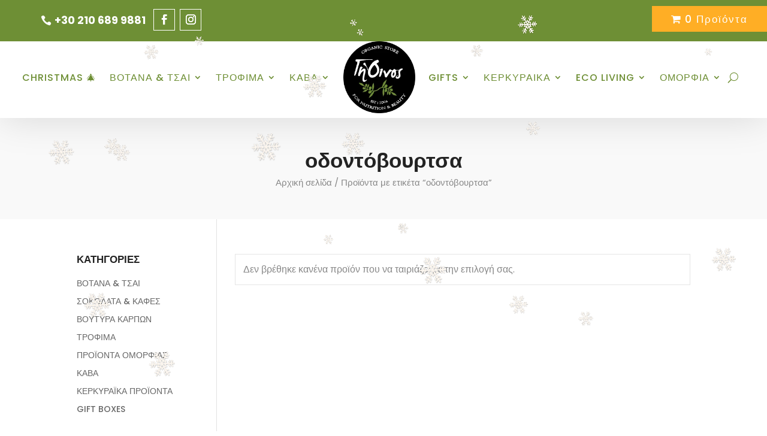

--- FILE ---
content_type: text/css
request_url: https://www.ghoinos.gr/wp-content/et-cache/27878/et-core-unified-cpt-27878.min.css?ver=1768033947
body_size: 1451
content:
.et-db #et-boc .et-l .et_pb_section_0_tb_header{overflow-x:visible;overflow-y:visible;width:100%;z-index:10;box-shadow:0px 2px 60px 0px rgba(0,0,0,0.13)}.et-db #et-boc .et-l .et_pb_section_0_tb_header.et_pb_section{padding-top:0px;padding-bottom:0px}.et-db #et-boc .et-l .et_pb_sticky.et_pb_section_0_tb_header{box-shadow:0px 2px 60px 0px rgba(0,0,0,0.13)}.et-db #et-boc .et-l .et_pb_row_0_tb_header{background-color:#6e8f35;display:flex}.et-db #et-boc .et-l .et_pb_row_0_tb_header.et_pb_row{padding-top:5px!important;padding-bottom:5px!important;margin-top:0px!important;margin-bottom:0px!important;padding-top:5px;padding-bottom:5px}.et-db #et-boc .et-l .et_pb_row_1_tb_header,body.et-db #page-container .et-db #et-boc .et-l #et-boc .et-l .et_pb_row_1_tb_header.et_pb_row,body.et_pb_pagebuilder_layout.single.et-db #page-container #et-boc .et-l #et-boc .et-l .et_pb_row_1_tb_header.et_pb_row,body.et_pb_pagebuilder_layout.single.et_full_width_page.et-db #page-container #et-boc .et-l .et_pb_row_1_tb_header.et_pb_row,.et-db #et-boc .et-l .et_pb_row_0_tb_header,body.et-db #page-container .et-db #et-boc .et-l #et-boc .et-l .et_pb_row_0_tb_header.et_pb_row,body.et_pb_pagebuilder_layout.single.et-db #page-container #et-boc .et-l #et-boc .et-l .et_pb_row_0_tb_header.et_pb_row,body.et_pb_pagebuilder_layout.single.et_full_width_page.et-db #page-container #et-boc .et-l .et_pb_row_0_tb_header.et_pb_row{width:100%;max-width:100%}.et-db #et-boc .et-l .et_pb_button_0_tb_header_wrapper{margin-top:9px!important;margin-bottom:9px!important}body.et-db #page-container #et-boc .et-l .et_pb_section .et_pb_button_0_tb_header{border-width:0px!important;font-size:18px;font-weight:700!important;padding-right:0.7em!important;padding-left:2em!important}body.et-db #page-container #et-boc .et-l .et_pb_section .et_pb_button_0_tb_header:hover{color:#ffffff!important}body.et-db #page-container #et-boc .et-l .et_pb_section .et_pb_button_0_tb_header:after,body.et-db #page-container #et-boc .et-l .et_pb_section .et_pb_button_2_tb_header:after{display:none}body.et-db #page-container #et-boc .et-l .et_pb_section .et_pb_button_0_tb_header:before{content:attr(data-icon);font-family:ETmodules!important;font-weight:400!important;color:#ffffff;line-height:inherit;font-size:inherit!important;opacity:1;margin-left:-1.3em;right:auto;display:inline-block;font-family:ETmodules!important;font-weight:400!important}body.et-db #page-container #et-boc .et-l .et_pb_section .et_pb_button_0_tb_header:hover:before{margin-left:.3em;right:auto;margin-left:-1.3em}.et-db #et-boc .et-l .et_pb_button_0_tb_header{transition:color 300ms ease 0ms}.et-db #et-boc .et-l .et_pb_button_0_tb_header,.et-db #et-boc .et-l .et_pb_button_0_tb_header:after{transition:all 300ms ease 0ms}.et-db #et-boc .et-l .et_pb_social_media_follow .et_pb_social_media_follow_network_0_tb_header.et_pb_social_icon .icon:before,.et-db #et-boc .et-l .et_pb_social_media_follow_0_tb_header li.et_pb_social_icon a.icon:before{color:#ffffff}.et-db #et-boc .et-l ul.et_pb_social_media_follow_0_tb_header{background-color:rgba(0,0,0,0);margin-top:10px!important}.et-db #et-boc .et-l ul.et_pb_social_media_follow_0_tb_header a.icon{border-radius:0px 0px 0px 0px}.et-db #et-boc .et-l ul.et_pb_social_media_follow_0_tb_header a{border-width:1px;border-color:#ffffff}.et-db #et-boc .et-l .et_pb_social_media_follow_0_tb_header li a.icon:before{font-size:17px;line-height:34px;height:34px;width:34px}.et-db #et-boc .et-l .et_pb_social_media_follow_0_tb_header li a.icon{height:34px;width:34px}.et-db #et-boc .et-l .et_pb_button_1_tb_header{text-shadow:0em 0em 0.3em rgba(224,43,32,0.4)}body.et-db #page-container #et-boc .et-l .et_pb_section .et_pb_button_1_tb_header{color:#E09900!important;background-color:#000000}body.et-db #page-container #et-boc .et-l .et_pb_section .et_pb_button_1_tb_header:hover:after{margin-left:.3em;left:auto;margin-left:.3em;opacity:1}body.et-db #page-container #et-boc .et-l .et_pb_section .et_pb_button_1_tb_header:after{color:rgba(255,157,0,0.97);line-height:inherit;font-size:inherit!important;margin-left:-1em;left:auto;font-family:FontAwesome!important;font-weight:900!important}body.et-db #page-container #et-boc .et-l .et_pb_section .et_pb_button_2_tb_header:hover{padding-right:0.7em!important;padding-left:2em!important}body.et-db #page-container #et-boc .et-l .et_pb_section .et_pb_button_2_tb_header:before{content:attr(data-icon);font-family:FontAwesome!important;font-weight:900!important;color:#ffae25;line-height:inherit;font-size:inherit!important;opacity:0;margin-left:-1.3em;right:auto;display:inline-block;font-family:FontAwesome!important;font-weight:900!important}body.et-db #page-container #et-boc .et-l .et_pb_section .et_pb_button_2_tb_header:hover:before{margin-left:.3em;right:auto;margin-left:-1.3em;opacity:1}.et-db #et-boc .et-l .et_pb_menu_0_tb_header.et_pb_menu ul li a{font-size:17px;color:#ffffff!important;letter-spacing:2px}.et-db #et-boc .et-l .et_pb_menu_0_tb_header.et_pb_menu{background-color:#ffae25}.et-db #et-boc .et-l .et_pb_menu_0_tb_header{padding-top:5px;padding-bottom:5px;margin-top:5px!important;margin-bottom:5px!important}.et-db #et-boc .et-l .et_pb_menu_0_tb_header.et_pb_menu ul li.current-menu-item a{color:#ffffff!important}.et-db #et-boc .et-l .et_pb_menu_0_tb_header.et_pb_menu .nav li ul,.et-db #et-boc .et-l .et_pb_menu_0_tb_header.et_pb_menu .et_mobile_menu,.et-db #et-boc .et-l .et_pb_menu_0_tb_header.et_pb_menu .et_mobile_menu ul{background-color:#ffae25!important}.et-db #et-boc .et-l .et_pb_menu_0_tb_header .et_pb_menu_inner_container>.et_pb_menu__logo-wrap,.et-db #et-boc .et-l .et_pb_menu_0_tb_header .et_pb_menu__logo-slot,.et-db #et-boc .et-l .et_pb_menu_1_tb_header .et_pb_menu_inner_container>.et_pb_menu__logo-wrap,.et-db #et-boc .et-l .et_pb_menu_1_tb_header .et_pb_menu__logo-slot{width:auto;max-width:100%}.et-db #et-boc .et-l .et_pb_menu_0_tb_header .et_pb_menu_inner_container>.et_pb_menu__logo-wrap .et_pb_menu__logo img,.et-db #et-boc .et-l .et_pb_menu_0_tb_header .et_pb_menu__logo-slot .et_pb_menu__logo-wrap img{height:auto;max-height:none}.et-db #et-boc .et-l .et_pb_menu_1_tb_header .mobile_nav .mobile_menu_bar:before,.et-db #et-boc .et-l .et_pb_menu_1_tb_header .et_pb_menu__icon.et_pb_menu__cart-button,.et-db #et-boc .et-l .et_pb_menu_0_tb_header .et_pb_menu__icon.et_pb_menu__cart-button,.et-db #et-boc .et-l .et_pb_menu_0_tb_header .et_pb_menu__icon.et_pb_menu__search-button,.et-db #et-boc .et-l .et_pb_menu_0_tb_header .et_pb_menu__icon.et_pb_menu__close-search-button,.et-db #et-boc .et-l .et_pb_menu_0_tb_header .mobile_nav .mobile_menu_bar:before{color:#6e8f32}.et-db #et-boc .et-l .et_pb_row_1_tb_header{height:128px;min-height:auto}.et-db #et-boc .et-l .et_pb_menu_1_tb_header.et_pb_menu ul li a{font-size:16px;color:#6e8f35!important;letter-spacing:1px;line-height:1.2em}.et-db #et-boc .et-l .et_pb_menu_1_tb_header.et_pb_menu ul li:hover>a,.et-db #et-boc .et-l .et_pb_menu_1_tb_header.et_pb_menu ul li.current-menu-item a,.et-db #et-boc .et-l .et_pb_menu_1_tb_header.et_pb_menu .nav li ul.sub-menu a:hover,.et-db #et-boc .et-l .et_pb_menu_1_tb_header.et_pb_menu .nav li ul.sub-menu li.current-menu-item a{color:#ffae25!important}.et-db #et-boc .et-l .et_pb_menu_1_tb_header.et_pb_menu{background-color:rgba(255,255,255,0);min-height:43%}.et-db #et-boc .et-l .et_pb_menu_1_tb_header .et_pb_menu__logo-wrap .et_pb_menu__logo img{border-color:rgba(51,51,51,0);width:auto}.et-db #et-boc .et-l .et_pb_menu_1_tb_header .et_pb_menu__logo-wrap .et_pb_menu__logo img:hover{border-color:rgba(0,0,0,0)}.et-db #et-boc .et-l .et_pb_menu_1_tb_header{margin-top:-25px!important;margin-bottom:-25px!important}.et-db #et-boc .et-l .et_pb_menu_1_tb_header.et_pb_menu ul li a,.et-db #et-boc .et-l .et_pb_menu_1_tb_header .et_pb_menu__logo-wrap .et_pb_menu__logo img,.et-db #et-boc .et-l .et_pb_menu_1_tb_header.et_pb_menu .nav li ul a{transition:color 300ms ease 0ms,border 300ms ease 0ms}.et-db #et-boc .et-l .et_pb_menu_1_tb_header.et_pb_menu .nav li ul{background-color:#ffffff!important;border-color:rgba(110,143,53,0)}.et-db #et-boc .et-l .et_pb_menu_1_tb_header.et_pb_menu .et_mobile_menu{border-color:rgba(110,143,53,0)}.et-db #et-boc .et-l .et_pb_menu_1_tb_header.et_pb_menu .nav li ul.sub-menu a,.et-db #et-boc .et-l .et_pb_menu_1_tb_header.et_pb_menu .et_mobile_menu a{color:#6e8f35!important}.et-db #et-boc .et-l .et_pb_menu_1_tb_header.et_pb_menu .et_mobile_menu,.et-db #et-boc .et-l .et_pb_menu_1_tb_header.et_pb_menu .et_mobile_menu ul{background-color:#ffffff!important}.et-db #et-boc .et-l .et_pb_menu_1_tb_header.et_pb_menu nav>ul>li>a:hover,.et-db #et-boc .et-l .et_pb_menu_1_tb_header.et_pb_menu nav>ul>li li a:hover{opacity:1}.et-db #et-boc .et-l .et_pb_menu_1_tb_header .et_pb_menu_inner_container>.et_pb_menu__logo-wrap .et_pb_menu__logo img,.et-db #et-boc .et-l .et_pb_menu_1_tb_header .et_pb_menu__logo-slot .et_pb_menu__logo-wrap img{height:auto;max-height:120px}.et-db #et-boc .et-l .et_pb_menu_1_tb_header .et_pb_menu__icon.et_pb_menu__search-button,.et-db #et-boc .et-l .et_pb_menu_1_tb_header .et_pb_menu__icon.et_pb_menu__close-search-button{display:flex;color:#6e8f32}.et-db #et-boc .et-l .et_pb_menu_0_tb_header.et_pb_module{margin-left:auto!important;margin-right:0px!important}@media only screen and (min-width:981px){.et-db #et-boc .et-l .et_pb_menu_0_tb_header{max-width:25%}}@media only screen and (max-width:980px){.et-db #et-boc .et-l .et_pb_section_0_tb_header{max-width:100%}.et-db #et-boc .et-l .et_pb_row_0_tb_header.et_pb_row{margin-top:-3px!important;margin-bottom:-3px!important}.et-db #et-boc .et-l .et_pb_button_0_tb_header_wrapper .et_pb_button_0_tb_header,.et-db #et-boc .et-l .et_pb_button_0_tb_header_wrapper .et_pb_button_0_tb_header:hover{padding-left:0px!important}.et-db #et-boc .et-l .et_pb_button_0_tb_header_wrapper{margin-right:140px!important}body.et-db #page-container #et-boc .et-l .et_pb_section .et_pb_button_0_tb_header{font-size:16px!important}body.et-db #page-container #et-boc .et-l .et_pb_section .et_pb_button_0_tb_header:before{line-height:inherit;font-size:inherit!important;margin-left:-1.3em;right:auto;display:inline-block;opacity:1;content:attr(data-icon);font-family:ETmodules!important;font-weight:400!important}body.et-db #page-container #et-boc .et-l .et_pb_section .et_pb_button_2_tb_header:after,body.et-db #page-container #et-boc .et-l .et_pb_section .et_pb_button_1_tb_header:before,.et-db #et-boc .et-l .et_pb_menu_1_tb_header .et_pb_menu__icon.et_pb_menu__search-button,.et-db #et-boc .et-l .et_pb_menu_1_tb_header .et_pb_menu__icon.et_pb_menu__close-search-button,body.et-db #page-container #et-boc .et-l .et_pb_section .et_pb_button_0_tb_header:after{display:none}body.et-db #page-container #et-boc .et-l .et_pb_section .et_pb_button_0_tb_header:hover:before{margin-left:.3em;right:auto;margin-left:-1.3em}.et-db #et-boc .et-l ul.et_pb_social_media_follow_0_tb_header{margin-left:-175px!important}.et-db #et-boc .et-l .et_pb_social_media_follow_0_tb_header li a.icon:before{font-size:14px;line-height:28px;height:28px;width:28px}.et-db #et-boc .et-l .et_pb_social_media_follow_0_tb_header li a.icon{height:28px;width:28px}body.et-db #page-container #et-boc .et-l .et_pb_section .et_pb_button_1_tb_header:after{line-height:inherit;font-size:inherit!important;margin-left:-1em;left:auto;display:inline-block;opacity:0;content:attr(data-icon);font-family:FontAwesome!important;font-weight:900!important}body.et-db #page-container #et-boc .et-l .et_pb_section .et_pb_button_1_tb_header:hover:after{margin-left:.3em;left:auto;margin-left:.3em;opacity:1}body.et-db #page-container #et-boc .et-l .et_pb_section .et_pb_button_2_tb_header:before{line-height:inherit;font-size:inherit!important;margin-left:-1.3em;right:auto;display:inline-block;opacity:0;content:attr(data-icon);font-family:FontAwesome!important;font-weight:900!important}body.et-db #page-container #et-boc .et-l .et_pb_section .et_pb_button_2_tb_header:hover:before{margin-left:.3em;right:auto;margin-left:-1.3em;opacity:1}.et-db #et-boc .et-l .et_pb_menu_0_tb_header{padding-top:0px;padding-bottom:0px;margin-top:-45px!important;margin-bottom:-45px!important}.et-db #et-boc .et-l .et_pb_row_1_tb_header{height:auto;min-height:auto}}@media only screen and (max-width:767px){body.et-db #page-container #et-boc .et-l .et_pb_section .et_pb_button_0_tb_header{padding-left:0.7em!important}body.et-db #page-container #et-boc .et-l .et_pb_section .et_pb_button_0_tb_header:before{line-height:inherit;font-size:inherit!important;margin-left:-1.3em;right:auto;display:inline-block;opacity:1;content:attr(data-icon);font-family:ETmodules!important;font-weight:400!important}body.et-db #page-container #et-boc .et-l .et_pb_section .et_pb_button_0_tb_header:after,body.et-db #page-container #et-boc .et-l .et_pb_section .et_pb_button_1_tb_header:before,body.et-db #page-container #et-boc .et-l .et_pb_section .et_pb_button_2_tb_header:after,.et-db #et-boc .et-l .et_pb_menu_1_tb_header .et_pb_menu__icon.et_pb_menu__search-button,.et-db #et-boc .et-l .et_pb_menu_1_tb_header .et_pb_menu__icon.et_pb_menu__close-search-button{display:none}body.et-db #page-container #et-boc .et-l .et_pb_section .et_pb_button_0_tb_header:hover:before{margin-left:.3em;right:auto;margin-left:-1.3em}.et-db #et-boc .et-l ul.et_pb_social_media_follow_0_tb_header{margin-left:77px!important}.et-db #et-boc .et-l .et_pb_social_media_follow_0_tb_header{transform:translateX(0px) translateY(-20px)}body.et-db #page-container #et-boc .et-l .et_pb_section .et_pb_button_1_tb_header:after{line-height:inherit;font-size:inherit!important;margin-left:-1em;left:auto;display:inline-block;opacity:0;content:attr(data-icon);font-family:FontAwesome!important;font-weight:900!important}body.et-db #page-container #et-boc .et-l .et_pb_section .et_pb_button_1_tb_header:hover:after{margin-left:.3em;left:auto;margin-left:.3em;opacity:1}body.et-db #page-container #et-boc .et-l .et_pb_section .et_pb_button_2_tb_header:before{line-height:inherit;font-size:inherit!important;margin-left:-1.3em;right:auto;display:inline-block;opacity:0;content:attr(data-icon);font-family:FontAwesome!important;font-weight:900!important}body.et-db #page-container #et-boc .et-l .et_pb_section .et_pb_button_2_tb_header:hover:before{margin-left:.3em;right:auto;margin-left:-1.3em;opacity:1}.et-db #et-boc .et-l .et_pb_menu_0_tb_header{padding-top:6px;padding-right:0px;padding-bottom:6px;padding-left:0px;margin-top:-70px!important;margin-right:29px!important;margin-bottom:-70px!important;max-width:40%}.et-db #et-boc .et-l .et_pb_row_1_tb_header{height:auto;min-height:auto}.et-db #et-boc .et-l .et_pb_menu_1_tb_header .et_pb_menu_inner_container>.et_pb_menu__logo-wrap .et_pb_menu__logo img,.et-db #et-boc .et-l .et_pb_menu_1_tb_header .et_pb_menu__logo-slot .et_pb_menu__logo-wrap img{max-height:90px}}